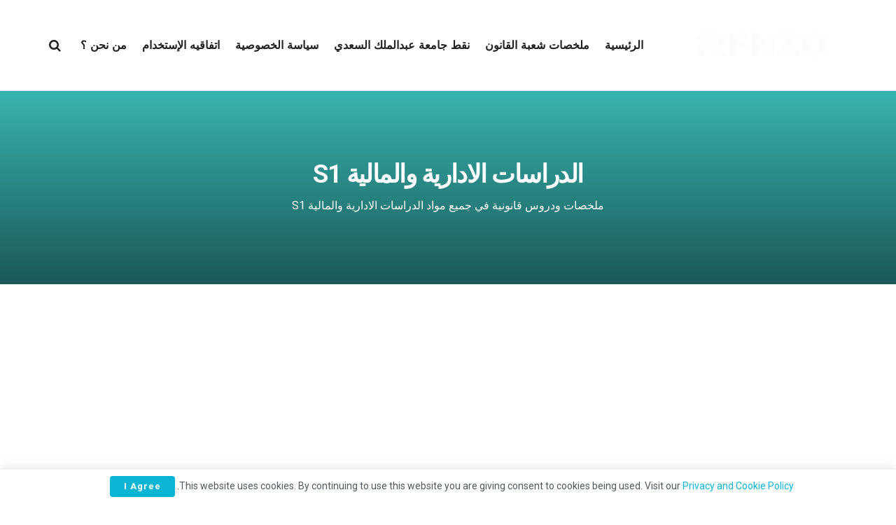

--- FILE ---
content_type: text/html; charset=utf-8
request_url: https://www.google.com/recaptcha/api2/aframe
body_size: 257
content:
<!DOCTYPE HTML><html><head><meta http-equiv="content-type" content="text/html; charset=UTF-8"></head><body><script nonce="RjGZqksXWg1cG2e-0a1iQw">/** Anti-fraud and anti-abuse applications only. See google.com/recaptcha */ try{var clients={'sodar':'https://pagead2.googlesyndication.com/pagead/sodar?'};window.addEventListener("message",function(a){try{if(a.source===window.parent){var b=JSON.parse(a.data);var c=clients[b['id']];if(c){var d=document.createElement('img');d.src=c+b['params']+'&rc='+(localStorage.getItem("rc::a")?sessionStorage.getItem("rc::b"):"");window.document.body.appendChild(d);sessionStorage.setItem("rc::e",parseInt(sessionStorage.getItem("rc::e")||0)+1);localStorage.setItem("rc::h",'1768982628762');}}}catch(b){}});window.parent.postMessage("_grecaptcha_ready", "*");}catch(b){}</script></body></html>